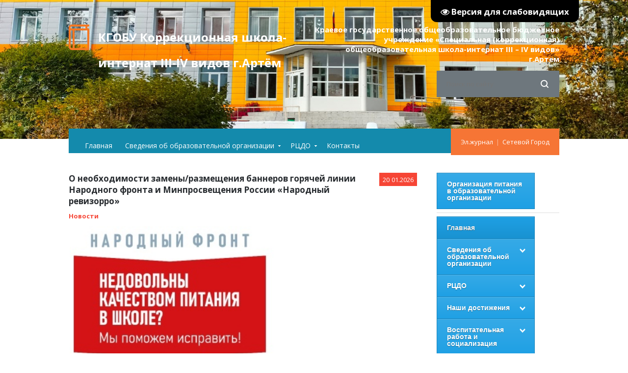

--- FILE ---
content_type: text/html; charset=UTF-8
request_url: http://skshiart.ru/news/o_neobkhodimosti_zameny_razmeshhenija_bannerov_gorjachej_linii_narodnogo_fronta_i_minprosveshhenija_rossii_narodnyj_revizorro/2023-05-25-625
body_size: 13346
content:
<!DOCTYPE html>
<html>
<head>
 <meta http-equiv="content-type" content="text/html; charset=UTF-8">
 <title>О необходимости замены/размещения баннеров горячей линии Народного фронта и Минпросвещения России «Народный ревизорро» - 25 Мая 2023 - КГОБУ Коррекционная школа-интернат III-IV видов г.Артём</title>
<meta name="viewport" content="width=device-width, initial-scale=1">
<link rel="shortcut icon" href="/favicon.ico" type="image/x-icon" />
<link href='//fonts.googleapis.com/css?family=Open+Sans:300,300italic,400,400italic,600,600italic,700,700italic,800,800italic' rel='stylesheet' type='text/css'>
<link type="text/css" rel="stylesheet" href="/_st/my.css" />
<link rel="stylesheet" href="/img/animate.css" />
 
	<link rel="stylesheet" href="/.s/src/base.min.css" />
	<link rel="stylesheet" href="/.s/src/layer7.min.css" />

	<script src="/.s/src/jquery-1.12.4.min.js"></script>
	
	<script src="/.s/src/uwnd.min.js"></script>
	<script src="//s747.ucoz.net/cgi/uutils.fcg?a=uSD&ca=2&ug=999&isp=1&r=0.805283990003996"></script>
	<link rel="stylesheet" href="/.s/src/ulightbox/ulightbox.min.css" />
	<link rel="stylesheet" href="/.s/src/social.css" />
	<script src="/.s/src/ulightbox/ulightbox.min.js"></script>
	<script src="/.s/src/visually_impaired.min.js"></script>
	<script>
/* --- UCOZ-JS-DATA --- */
window.uCoz = {"sign":{"5458":"Следующий","5255":"Помощник","7252":"Предыдущий","7251":"Запрошенный контент не может быть загружен. Пожалуйста, попробуйте позже.","3125":"Закрыть","7287":"Перейти на страницу с фотографией.","7254":"Изменить размер","7253":"Начать слайд-шоу"},"layerType":7,"uLightboxType":1,"country":"US","language":"ru","ssid":"036321544735460251515","module":"news","site":{"host":"skshiart.ucoz.net","domain":"skshiart.ru","id":"eskshiart"}};
/* --- UCOZ-JS-CODE --- */
	var uhe    = 2;
	var lng    = 'ru';
	var has    = 0;
	var imgs   = 1;
	var bg     = 1;
	var hwidth = 0;
	var bgs    = [1, 2 ];
	var fonts  = [18,20,22,24,26,28];
	var eyeSVG = '<?xml version="1.0" encoding="utf-8"?><svg width="18" height="18" viewBox="0 0 1750 1750" xmlns="http://www.w3.org/2000/svg"><path fill="#ffffff" d="M1664 960q-152-236-381-353 61 104 61 225 0 185-131.5 316.5t-316.5 131.5-316.5-131.5-131.5-316.5q0-121 61-225-229 117-381 353 133 205 333.5 326.5t434.5 121.5 434.5-121.5 333.5-326.5zm-720-384q0-20-14-34t-34-14q-125 0-214.5 89.5t-89.5 214.5q0 20 14 34t34 14 34-14 14-34q0-86 61-147t147-61q20 0 34-14t14-34zm848 384q0 34-20 69-140 230-376.5 368.5t-499.5 138.5-499.5-139-376.5-368q-20-35-20-69t20-69q140-229 376.5-368t499.5-139 499.5 139 376.5 368q20 35 20 69z"/></svg>';
	jQuery(function ($) {
		document.body.insertAdjacentHTML('afterBegin', '<a id="uhvb" class="in-body top-right" style="background-color:#000000; color:#ffffff; " href="javascript:;" onclick="uvcl();" itemprop="copy">'+eyeSVG+' <b>Версия для слабовидящих</b></a>');
		uhpv(has);
	});
	
 function uSocialLogin(t) {
			var params = {"ok":{"height":390,"width":710},"facebook":{"height":520,"width":950},"vkontakte":{"width":790,"height":400},"google":{"width":700,"height":600},"yandex":{"width":870,"height":515}};
			var ref = escape(location.protocol + '//' + ('skshiart.ru' || location.hostname) + location.pathname + ((location.hash ? ( location.search ? location.search + '&' : '?' ) + 'rnd=' + Date.now() + location.hash : ( location.search || '' ))));
			window.open('/'+t+'?ref='+ref,'conwin','width='+params[t].width+',height='+params[t].height+',status=1,resizable=1,left='+parseInt((screen.availWidth/2)-(params[t].width/2))+',top='+parseInt((screen.availHeight/2)-(params[t].height/2)-20)+'screenX='+parseInt((screen.availWidth/2)-(params[t].width/2))+',screenY='+parseInt((screen.availHeight/2)-(params[t].height/2)-20));
			return false;
		}
		function TelegramAuth(user){
			user['a'] = 9; user['m'] = 'telegram';
			_uPostForm('', {type: 'POST', url: '/index/sub', data: user});
		}
function loginPopupForm(params = {}) { new _uWnd('LF', ' ', -250, -100, { closeonesc:1, resize:1 }, { url:'/index/40' + (params.urlParams ? '?'+params.urlParams : '') }) }
/* --- UCOZ-JS-END --- */
</script>

	<style>.UhideBlock{display:none; }</style>
	<script type="text/javascript">new Image().src = "//counter.yadro.ru/hit;noadsru?r"+escape(document.referrer)+(screen&&";s"+screen.width+"*"+screen.height+"*"+(screen.colorDepth||screen.pixelDepth))+";u"+escape(document.URL)+";"+Date.now();</script>
</head>

<body>
 
<!--U1AHEADER1Z--><script src="https://api-maps.yandex.ru/2.1/?lang=ru_RU&load=Geolink"
 type="text/javascript"></script>

<script src="https://api-maps.yandex.ru/2.1/?lang=ru_RU" type="text/javascript">
 </script>
<script type="text/javascript">
 ymaps.ready(init);
 var myMap, 
 myPlacemark;

 function init(){ 
 myMap = new ymaps.Map("map", {
 center: [43.34500307, 132.14640950],
 zoom: 17
 }); 
 
 myPlacemark = new ymaps.Placemark([43.34500307, 132.14640950], {
 hintContent: 'КГОБУ СКШИ г.Артем',
 balloonContent: 'КГОБУ СКШИ г.Артем'
 });
 
 myMap.geoObjects.add(myPlacemark);
 }
 </script>

<!-- ВЕРТИКАЛЬНОЕ МЕНЮ АККОРДЕОН-->
 <script type="text/javascript">
 $(document).ready(function () {
 $('#cssmenu li.has-sub > a').on('click', function(){
 $(this).removeAttr('href');
 var element = $(this).parent('li');
 if (element.hasClass('open')) {
 element.removeClass('open');
 element.find('li').removeClass('open');
 element.find('ul').slideUp();
 }
 else {
 element.addClass('open');
 element.children('ul').slideDown();
 element.siblings('li').children('ul').slideUp();
 element.siblings('li').removeClass('open');
 element.siblings('li').find('li').removeClass('open');
 element.siblings('li').find('ul').slideUp();
 }
 });

 $('#cssmenu>ul>li.has-sub>a').append('<span class="holder"></span>');
 });
 </script>

<!-- КОНЕЦ АККОРДЕОНА -->

<header>
<div class="h_header_bg">
 <div class="h_header">
 <div class="max_width">
 
 <div class="h_top">
 <div class="h_logo"><a href="/">КГОБУ Коррекционная школа-интернат III-IV видов г.Артём</a></div>
 <div class="h_logo_desc">Краевое государственное общеобразовательное бюджетное учреждение «Специальная (коррекционная) общеобразовательная школа-интернат III – IV видов» г.Артем</div>
 
<div class="eye-block"><span id="uhvb" style="display:none;"><a href="javascript://" onclick="uvcl()"><b>Версия для слабовидящих</b></a></span></div>
 </div>

 <div class="h_search">
 <div class="h_search_in">
<form onsubmit="this.sfSbm.disabled=true" method="get" style="margin:0" action="/search/">
 <input class="s_search_icon" type="submit" />
 <input name="q" class="s_query" type="text" placeholder="Поиск по сайту" />
</form>
 </div>
 </div>
 <!--<div class="h_old_version"><a href="http://u0099061.cp.regruhosting.ru">Старая версия сайта </a></div> -->

 
 </div>
 </div>
 </div>
 </header>


 <div class="h_menu_over">
 <div class="max_width">
 <div class="h_menu_in">
<!-- 
 <div class="h_search">
 <div class="h_search_in">
<form onsubmit="this.sfSbm.disabled=true" method="get" style="margin:0" action="/search/">
 <input class="s_search_icon" type="submit" />
 <input name="q" class="s_query" type="text" placeholder="Поиск по сайту" />
</form>
 </div>
 </div>
-->
<!-- 
 <div class="h_profile">
 
 <a href="javascript:;" rel="nofollow" onclick="loginPopupForm(); return false;">Войти</a> | <a href="/register">Регистрация</a>
 
 </div>
--> 
 <div class="h_profile">
 <a href="http://u0099061.cp.regruhosting.ru/login">Эл.журнал</a>&nbsp; |&nbsp; <a href="https://sgo.prim-edu.ru">Сетевой Город</a>
 </div>

 <a href="javascript:;" class="open_menu" onclick="$('.h_menu_hidden').slideToggle(200)">МЕНЮ</a>
 
 <div class="h_menu_hidden">
 <div class="overflow_menu">
 <div class="overflow_menu_in">

 <nav>
 <div id="uNMenuDiv1" class="uMenuV"><ul class="uMenuRoot">
<li><a  href="/" ><span>Главная</span></a></li>
<li class="uWithSubmenu"><a  href="/publ/o_shkole/2" ><span>Сведения об образовательной организации</span></a><ul>
<li><a  href="/publ/o_shkole/osnovnye_svedenija/osnovnye_svedenija_ob_obrazovatelnom_uchrezhdenii/9-1-0-1" ><span>Основные сведения</span></a></li>
<li><a  href="/publ/o_shkole/about_info/struktura_i_organy_upravlenija/1-1-0-2" ><span>Структура и органы управления образовательной организацией</span></a></li>
<li><a  href="/publ/o_shkole/dokumenty/normativnye_dokumenty/10-1-0-3" ><span>Документы</span></a></li>
<li><a  href="/publ/o_shkole/obrazovanie/obrazovanie/11-1-0-5" ><span>Образование</span></a></li>
<li><a  href="/publ/o_shkole/obrazovatelnye_standarty/pedagogicheskaja_kopilka/12-1-0-6" ><span>Образовательные стандарты</span></a></li>
<li><a  href="/publ/o_shkole/rukovodstvo_pedagogicheskij_nauchno_pedagogicheskij_sostav/rukovodstvo_pedagogicheskij_nauchno_pedagogicheskij_sostav/13-1-0-7" ><span>Руководство.Педагогический (научно-педагогический) состав</span></a></li>
<li><a  href="/publ/o_shkole/mat_tekh_obesp/mat_tekh_obesp/14-1-0-9" ><span>Материально-техническое обеспечение и оснащенность образовательного процесса</span></a></li>
<li><a  href="/publ/o_shkole/stipendii_i_inye_vidy_materialnoj_podderzhki/stipendii_i_inye_vidy_materialnoj_podderzhki/15-1-0-10" ><span>Стипендии и иные виды материальной поддержк</span></a></li>
<li><a  href="/publ/o_shkole/platnye_obrazovatelnye_uslugi/platnye_i_obrazovatelnye_uslugi/16-1-0-11" ><span>Платные образовательные услуги</span></a></li>
<li><a  href="/publ/o_shkole/finansovo_khozjajstvennaja_dejatelnost/finansovo_khozjajstvennaja_dejatelnost/24-1-0-12" ><span>Финансово-хозяйственная деятельность</span></a></li>
<li><a  href="/publ/o_shkole/vakantnye_mesta_dlja_priema_perevoda/vakantnye_mesta_dlja_priema_perevoda/18-1-0-5" ><span>Вакантные места для приема (перевода)</span></a></li></ul></li>
<li class="uWithSubmenu"><a  href="/publ/rcdo/informacija/informacija/20-1-0-13" ><span>РЦДО</span></a><ul>
<li><a  href="/publ/rcdo/informacija/informacija/20-1-0-13" ><span>Информация</span></a></li>
<li><a  href="/publ/rcdo/dokumenty/dokumenty/21-1-0-52" ><span>Документы</span></a></li>
<li><a  href="/publ/rcdo/informacionnaja_bezopasnost/informacionnaja_bezopasnost/23-1-0-14" ><span>Информационная безопасность</span></a></li></ul></li>
<li><a  href="/index/kontakty/0-397" ><span>Контакты</span></a></li></ul></div>
 </nav>
 </div>
 </div>
 </div>
 
 </div> 
 </div> 
 </div><!--/U1AHEADER1Z-->

 <div class="h_container">
 <div class="max_width">

 <div class="h_content">
 <div class="h_content_in">

<div class="mtr_p_over">
 <div class="mtr_top">
 <div class="mtr_date mtr_cat5"><span class="m_d_1">20</span><span class="m_d_2">01.2026</span></div>
 <div class="mtr_title"><div class="mtr_title_in">О необходимости замены/размещения баннеров горячей линии Народного фронта и Минпросвещения России «Народный ревизорро»<div class="mtr_cat_title mtr_cat_title5"><a href="/news/novosti/1-0-5">Новости</a></div></div></div>
 <div class="mtr_message">
 <p><a href="/reports/2223/0525/Prilozhieniie_-_PLAKATY_BANNIeRY_viersiia_2.pdf"><img alt="" height="345" src="/reports/2223/0525/thumb.jpg" width="430" /></a></p>

 </div>
 </div>
 </div>

<div class="mtr_details">


<span class="e-reads"><span class="ed-title"><!--<s3177>-->Просмотров<!--</s>-->:</span> <span class="ed-value">301</span></span><span class="ed-sep"> | </span>
<!-- <span class="e-author"><span class="ed-title"><!--<s3178>-- >Добавил<!--</s>-- >:</span> <span class="ed-value"><a href="javascript:;" rel="nofollow" onclick="window.open('/index/8-1', 'up1', 'scrollbars=1,top=0,left=0,resizable=1,width=700,height=375'); return false;">morkonst</a></span></span> -->


</div>

<!-- </body> -->
 </div> 
 <div class="h_sidebar">

<!--U1CLEFTER1Z--><script typ&nbsp;</div>e="text/javascript" src="/js/menus.js"></script>
<script type="text/javascript">
// <![CDATA[
var myMenu;
window.onload = function() {
myMenu = new SDMenu("my_menu");
myMenu.init();
};
// ]]>
</script>
<!-- <p><a href="/index/organizacija_obrazovatelnogo_processa_v_uslovijakh_rasprostranenija_covid_19/0-324"><img src="/img/button_corona.jpg" style="width: 240px; height: 120px;" /></a></p> -->

<!-- ВЕРТИКАЛЬНОЕ МЕНЮ 1 -->
 <div id="cssmenu">
<ul>
<li><a href="/index/organizacija_pitanija_v_shkole_internate/0-342"><span>Организация питания в образовательной организации</span></a></li>
<!--li><a href="/index/organizacija_obrazovatelnogo_processa_v_uslovijakh_rasprostranenija_covid_19/0-324"><span>Организация образовательного процесса в условиях распространения новой коронавирусной инфекции (COVID-19)</span></a></li-->
 
</ul>
</div>
<hr>
<!-- ВЕРТИКАЛЬНОЕ МЕНЮ 2 -->
 <div id="cssmenu">
 <ul><li class="active"><a href="/"><span>Главная</span></a></li>
 <li class="has-sub"><a href="#"><span>Сведения об образовательной организации</span></a>
 <ul>
 <li><a href="/index/telefon_gorjachej_linii_po_voprosam_o_denezhnom_voznagrazhdenii_za_klassnoe_rukovodstvo/0-323">Телефон горячей линии по вопросам, связанным с ежемесячным денежным вознаграждением за классное руководство (842337) 4-37-85</a></li>
 <li><a href="/publ/o_shkole/osnovnye_svedenija/osnovnye_svedenija_ob_obrazovatelnom_uchrezhdenii/9-1-0-1ваша_ссылка">Основные сведения</a></li>
 <li><a href="/publ/o_shkole/about_info/struktura_i_organy_upravlenija/1-1-0-2">Структура и органы управления образовательной организацией</a></li>
 <li><a href="/publ/o_shадоkole/dokumenty/normativnye_dokumenty/10-1-0-3">Документы</a></li>
 <li><a href="/publ/o_shkole/obrazovanie/obrazovanie/11-1-0-5">Образование</a></li>
 <li><a href="/publ/o_shkole/obrazovatelnye_standarty/pedagogicheskaja_kopilka/12-1-0-6">Образовательные стандарты</a></li> 
 <li><a href="/publ/o_shkole/rukovodstvo_pedagogicheskij_nauchno_pedagogicheskij_sostav/rukovodstvo_pedagogicheskij_nauchno_pedagogicheskij_sostav/13-1-0-7">Руководство</a></li>
 <li><a href="/publ/o_shkole/rukovodstvo_pedagogicheskij_nauchno_pedagogicheskij_sostav/pedagogicheskij_sostav/13-1-0-59">Педагогический состав</a></li>
 <li><a href="/publ/o_shkole/mat_tekh_obesp/mat_tekh_obesp/14-1-0-9">Материально-техническое обеспечение и оснащенность образовательного процесса. Доступная среда</a></li>
 <li><a href="/publ/o_shkole/stipendii_i_inye_vidy_materialnoj_podderzhki/stipendii_i_inye_vidy_materialnoj_podderzhki/15-1-0-10">Стипендии и иные виды материальной поддержки</a></li>
 <li><a href="/publ/o_shkole/platnye_obrazovatelnye_uslugi/platnye_i_obrazovatelnye_uslugi/16-1-0-11">Платные образовательные услуги</a></li>
 <li><a href="/publ/o_shkole/finansovo_khozjajstvennaja_dejatelnost/finansovo_khozjajstvennaja_dejatelnost/24-1-0-12">Финансово-хозяйственная деятельность</a></li>
 <li><a href="/publ/o_shkole/vakantnye_mesta_dlja_priema_perevoda/vakantnye_mesta_dlja_priema_perevoda/18-1-0-51">Вакантные места для приема (перевода)</a></li>
 <!-- <li><a href="/index/informacija_licenzii/0-172">Информация, лицензии</a></li> 
 <li><a href="/index/struktura_i_rukovoditeli_vlasti/0-174">Структура и руководители власти</a></l> 
 <li><a href="/publ/o_shkole/dokumenty/normativnye_dokumenty/10-1-0-3">Нормативные документы</a></li>
 -->
<li><a href="/index/o_dostupnosti_zdanija_dlja_malomobilnykh_grupp_naselenija/0-350">О доступности здания для маломобильных групп населения</a></li>
<li><a href="/index/mezhdunarodnoe_sotrudnichestvo/0-346">Международное сотрудничество</a></li>
 </ul>
 </li>
 <li class="has-sub"><a href="#"><span>РЦДО</span></a>
 <ul>
 <li><a href="/publ/rcdo/informacija/informacija/20-1-0-13">Информация</a></li>
 <li><a href="/index/normativno_pravovaja_baza/0-283">Нормативно-правовая база</a></li>
 <li><a href="/publ/rcdo/dokumenty/dokumenty/21-1-0-52">Документы</a></li>
 <li><a href="/publ/rcdo/informacionnaja_bezopasnost/informacionnaja_bezopasnost/23-1-0-14">Информационная безопасность</a></li>
 <li><a href="/publ/rcdo/uchiteljam_rcdo/informacija/22-1-0-56">Учителям РЦДО</a></li>
 </ul>
 </li>
 
<li class="has-sub"><a href="#"><span>Наши достижения</span></a>
<ul>
 <li><a href="/publ/nashi_dostizhenija/nashi_dostizhenija/nashi_dostizhenija/26-1-0-15">• Наши достижения</a></li>
 <li><a href="/photo/gramoty/7">• Грамоты</a></li> <!--/index/gramoty/0-246-->
 <li><a href="/index/sertifikaty/0-275">• Сертификаты</a></li>
 </ul>
 </li>
 <li class="has-sub"><a href="#"><span>Воспитательная работа и социализация</span></a> 
<!-- <ul>
 <li class='has-sub'><a href='#'><span>2018</span></a>
-->
<ul>
 <li class="has-sub"><a href="#"><span>○ Нормативные документы</span></a>
 <ul>
 <li><a href="/index/zakony_i_normativnye_dokumenty/0-180">• Законы и нормативные документы</a></li>
 <li class="has-sub"><a href="#">• Локальные акты</a>
 <ul> 
 <li><a href="/index/plany_na_2017_2018_u_g/0-182">· Планы</a></li>
 <li><a href="/index/polozhenija/0-183">· Положения</a></li>
 <li><a href="/index/programmy/0-184">· Программы</a></li>
 <li><a href="/index/prikazy/0-265">· Приказы</a></li>
 <!--<li><a href="/index/2019_2020_uchebnyj_god/0-351">· 2019-2020 учебный год</a></li>
 <li><a href="/index/2020_2021_uchebnyj_god/0-352">· 2020-2021 учебный год</a></li>
 -->
 </ul>
 </li>
 </ul>
 </li>
 <li class="has-sub"><a href="#"><span>○ Наша школьная жизнь</span></a>
 <ul>
 <li class="has-sub"><a href="#"><span>• Участие в конкурсах</span></a>
<ul>
 <!-- <li><a href="/publ/nashi_dostizhenija/nashi_dostizhenija/nashi_dostizhenija/26-1-0-15">• Наши достижения</a>
 </li> -->
 <li><a href="/photo/gramoty/7"> - Грамоты</a></li> <!--/index/gramoty/0-246-->
 <li><a href="/index/sertifikaty/0-275"> - Сертификаты</a></li>
 </ul>
 </li> 
 <!-- <li class="has-sub"><a href="#"><span>• Внеклассная деятельность</span></a>
 <ul>
 <li><a href="/index/zhizn_nachalnykh_klassov/0-186">· Жизнь начальных классов</a></li>
 <li><a href="/index/zhizn_srednikh_i_starshikh_klassov/0-202">· Жизнь средних и старших классов</a></li>
 </ul>
 </li>
 -->
 <li><a href="/publ/nashi_dostizhenija/nashi_dostizhenija/nashi_dostizhenija/26-1-0-15">• Наши достижения</a></li>
 <!-- <li><a href="/photo/gramoty/7">• Грамоты</a></li> <!--/index/gramoty/0-246-- >
 <li><a href="/index/sertifikaty/0-275">• Сертификаты</a></li>
-->
 <!-- <li><a href="/index/uchastie_v_konkursakh_i_koncertakh/0-256">• Участие в конкурсах и концертах</a></li> -->
 </ul>
 </li>

 <li class="has-sub"><a href="#"><span>○ Направление воспитательной работы</span></a>
 <ul>
 <li class="has-sub"><a href="#"><span>• Гражданско-патриотическое воспитание</span></a>
 <ul>
 <li><a href="/index/dekada_invalidov/0-220">· Декада инвалидов</a></li>
 <li><a href="/index/pravovoe_vospitanie/0-221">· Правовое воспитание</a></li>
 <li><a href="/index/tradicionnye_meroprijatija/0-222">· Традиционные мероприятия</a></li>
 <li><a href="/index/80_let_primorju/0-264">· 80-лет Приморью</a></li>
 </ul>
 </li>
 <li><a href="/index/vospitanie_socialnoj_otvetstvennosti/0-213">• Воспитание социальной ответственности</a></li>
 <li><a href="/index/zoj/0-262"><span>• Экологическое воспитание и ЗОЖ</span></a>
 </li>
 <li><a href="/index/vospitanie_trudoljubija_i_proforientacii/0-217"><span>• Воспитание трудолюбия и профориентации</span></a>
 </li>
 <li class="has-sub"><a href="#"><span>• Нравственное воспитание</span></a>
 <ul>
 <li><a href="/news/blagotvoritelnaja_osennjaja_jarmarka/2017-09-28-33">· «Дорогою добра»</a></li>
 <li><a href="/index/tradicionnye_meroprijatija/0-227">· Традиционные мероприятия</a></li>
 </ul>
 </li>
 <li><a href="/index/ehsteticheskoe_vospitanie/0-240"><span>• Эстетическое воспитание</span></a>
 </li>
 
 <li class="has-sub"><a href="/index/vospitanie_knigochteja/0-205"><span>• Воспитание книгочея</span></a>
 <ul>
 <li><a href="/index/grafik_poseshhenija_biblioteki/0-207">· Расписание библиотечных часов</a></li>
 <li><a href="/index/socialnoe_sotrudnichestvo/0-208">· Социальное сотрудничество</a></li>
 <li><a href="/index/shkolnye_meroprijatija/0-212">· Школьные мероприятия</a></li>
 <li><a href="#">· Помогаем найти книгу для чтения</a></li>
 </ul>
 </li>
 </ul>
 </li>
 <li><a href="/index/ehkoljata_molodye_zashhitniki_prirody/0-354"><span>○ Эколята – молодые защитники природы</span></a>
 </li>
 </ul>
 </li> <!--Воспитательная работа и социализация-->

 <li class="has-sub"><a href="#"><span>Внеурочная деятельность</span></a>
 <ul>
 <li><a href="/index/programma_vneurochnoj_dejatelnosti/0-327">Программа внеурочной деятельности</a></li>
 <li><a href="/index/raspisanie_vneurochnoj_dejatelnosti_2020_2021/0-328">Расписание внеурочной деятельности 2020-2021</a></li>
 <li><a href="/index/diagnosticheskij_instrumentarij/0-331"> Диагностический инструментарий для получения данных и реализации коррекционной работы</a></li>
 </ul>
 </li>
 
 <li><a href="http://skshiart.ru/index/sotrudnichestvo/0-276">Сотрудничество</a></li>
 <li><a href="/index/protivodejstvie_korrupcii/0-175">Противодействие коррупции</a></li>
 <li><a href="/index/antiterroristicheskaja_dejatelnost/0-272">Антитеррористическая деятельность</a></li>
 <li class="has-sub"><a href="/index/bezopasnost_i_zashhita_naselenija_ot_chs/0-195"> Безопасность и защита населения от ЧС</a>
<ul>
 <li><a href="/index/normativnye_dokumenty/0-196">○ Нормативные документы</a></li>
 <li><a href="/index/profilakticheskaja_rabota/0-197">○ Профилактическая работа</a></li>
</ul>
</li>

<li class="has-sub"><a href="#"><span>Сведения об организации отдыха детей и их оздоровления</span></a> 
<ul>
 <li class="has-sub"><a href="#"><span>○ Об организации отдыха детей и их оздоровления</span></a>
 <ul>
 <li><a href="/index/osnovnye_svedenija/0-393"> Основные сведения</a></li>
 <li><a href="/index/dokumenty/0-394"> Документы</a></li>
 <li><a href="/index/rukovodstvo/0-395"> Руководство</a></li>
 <li><a href="/index/pedagogicheskij_i_vozhatskij_sostav/0-396"> Педагогический и вожатский состав</a></li>
 <li><a href="/index/kontakty/0-397"> Контакты</a></li>
 </ul>
 </li>
<li><a href="/index/dejatelnost/0-398"> Деятельность</a></li>
<li><a href="/index/materialno_tekhnicheskoe_obespechenie_i_osnashhennost_organizacii_otdykha_detej_i_ikh_ozdorovlenija/0-399"> Материально-техническое обеспечение и оснащенность организации отдыха детей и их оздоровления</a></li>
<li><a href="/index/uslugi_v_tom_chisle_platnye_predostavljaemye_organizaciej_otdykha_detej_i_ikh_ozdorovlenija/0-401 "> Услуги, в том числе платные, предоставляемые организацией отдыха детей и их оздоровления</a></li>
<li><a href="/index/dostupnaja_sreda_v_shkole/0-349"> Доступная среда</a></li>
 </ul>
</li>

<li><a href="/index/modernizacija_shkolnykh_sistem_obrazovanija/0-387">Модернизация школьных систем образования</a>
</li>
 
<li><a href="/index/vserossijskaja_olimpiada_shkolnikov/0-405">Всероссийская олимпиада школьников</a>
</li>
 
 <li class="has-sub"><a href="#"><span>Ученикам</span></a>
 <ul>
 <li><a href="/publ/uchenikam/informacija/informacija/27-1-0-16">Информация</a></li>
 <li><a href="/publ/uchenikam/raspisanie_urokov/raspisanie_urokov/28-1-0-17">Расписание уроков</a></li>
 <li><a href="/index/raspisanie_zvonkov/0-269">Расписание звонков</a></li>
 <li><a href="/publ/uchenikam/raspisanie_kruzhkov/raspisanie_kruzhkov/30-1-0-19">Расписание кружков</a></li>
 <li><a href="/publ/uchenikam/instrukcii/instrukcii/31-1-0-20">Инструкции</a></li>
 <li><a href="/publ/uchenikam/rezhim_dnja/rezhim_dnja/32-1-0-21">Режим дня</a></li>
 <li><a href="/publ/uchenikam/plany/plany/33-1-0-22">Планы</a></li>
<li><a href="/index/slushaem_muzyku/0-378">Слушаем музыку</a></li>

 </ul>
 </li>
 <li class="has-sub"><a href="#"><span>Учителям</span></a>
 <ul>
 <li><a href="/publ/uchiteljam_i_vospitateljam/informacija/informacija/34-1-0-23">Информация</a></li>
 <li><a href="/publ/uchiteljam_i_vospitateljam/pedagogicheskaja_kopilka/pedagogicheskaja_kopilka/35-1-0-55">Педагогическая копилка</a></li>
 <li><a href="/publ/uchiteljam_i_vospitateljam/analitika/analitika/36-1-0-24">Аналитика</a></li>
 <li><a href="/publ/uchiteljam_i_vospitateljam/uchebnyj_plan/uchebnyj_plan/37-1-0-25">Учебные планы</a></li>
 <li><a href="/publ/uchiteljam_i_vospitateljam/prikazy/prikazy/38-1-0-26">Приказы</a></li>
 </ul>
 </li>
 
 <li class="has-sub"><a href="#"><span>Родителям</span></a>
 <ul>
 <li><a href="/publ/roditeljam/informacija/informacija/39-1-0-27">Информация</a></li>
 <li><a href="/publ/roditeljam/rekomendacii/rekomendacii/40-1-0-28">Рекомендации</a></li>
 <li><a href="/publ/roditeljam/priemnym_roditeljam/priemnym_roditeljam/41-1-0-29">Приемным родителям</a></li>
 <li><a href="/publ/uchenikam/rezhim_dnja/rezhim_dnja/32-1-0-21">Режим дня</a></li>
 <li><a href="/publ/roditeljam/podderjka_semey/vizitka/51-1-0-44">Проект "Поддержка семей,имеющих детей"</a></li>
 <li><a href="/publ/roditeljam/chavo/chasto_zadavaemye_voprosy/55-1-0-57">Часто задаваемые вопросы"</a></li>
 </ul>
 </li>
 
 <li class="has-sub"><a href="#"><span>ГИА</span></a>
 <ul>
 <li><a href="/index/novosti/0-383">Новости</a></li>
 <li><a href="/index/gia_9/0-379">ГИА 9</a></li>
 <li><a href="/index/gia_11/0-380">ГИА 11</a></li>
 <li><a href="/index/itogovoe_sobesedovanie_po_russkomu_jazyku/0-381">Итоговое собеседование по русскому языку</a></li>
 <li><a href="/index/itogovoe_sochinenie_izlozhenie/0-382">Итоговое сочинение (изложение)</a></li>
 <li><a href="/publ/ehkzameny/obshhie_svedenija/obshhie_svedenija/43-1-0-30">Общие сведения</a></li>
 <li><a href="/publ/ehkzameny/informacija/informacija/44-1-0-31">Информация</a></li>
 <li><a href="/publ/ehkzameny/telefony_i_resursy/telefony_i_resursy/45-1-0-32">Телефоны и ресурсы</a></li>
 
 </ul>
 </li>

<li><a href="/index/shkolnyj_sportivnyj_klub/0-372">Школьный спортивный клуб</a>
 </li>

 <li><a href="/index/sluzhba_shkolnoj_mediacii/0-375">Служба школьной медиации</a>
 </li>
 
 <li><a href="/index/proforientacija/0-389">Профориентация</a>
 </li>
 
 <li><a href="/index/vakansii_v_shkole/0-359">Вакансии в школе</a>
 </li>

 <li><a href="/index/poleznye_ssylki/0-386">Полезные ссылки</a>
 </li>
 
 <li><a href="/publ/roditeljam/chavo/chasto_zadavaemye_voprosy/55-1-0-57">Часто задаваемые вопросы</a>
 </li>
 
 <li class="has-sub"><a href="#"><span>Контакты</span></a>
 <ul>
 <li><a href="/publ/kontakty/kontakty/kontakty/47-1-0-33">Контактная информация</a></li>
 <li><a href="/index/0-3">Напишите нам</a></li>
 </ul>
 </li>

 </ul>
 </div>


<!-- ------------------------>

<!-- <block3> -->

<!-- </block3> -->

<!-- <block4> -->

<div class="h_sidebar_block">
<div class="h_s_title"><span><!-- <bt> --><!--<s5351>-->Важно знать<!--</s>--><!-- </bt> --></span></div>
<div class="h_sidebar_content">
 <p><a href="https://telefon-doveria.ru"><img alt="" src="/images/tel_dover.jpg" style="width: 400px; height: 193px;" /></a></p>
 <p><a href="/news/urok_muzhestva/2022-04-07-449"><img alt="" src="/images/VajnoZnat.jpg" style="width: 400px; height: 193px;" /></a></p>
 </div>
</div>

<!-- </block4> -->

<!-- <block4> -->

<div class="h_sidebar_block">
<div class="h_s_title"><span><!-- <bt> --><!--<s5351>-->Категории раздела<!--</s>--><!-- </bt> --></span></div>
<div class="h_sidebar_content"><!-- <bc> --><table border="0" cellspacing="1" cellpadding="0" width="100%" class="catsTable"><tr>
					<td style="width:100%" class="catsTd" valign="top" id="cid1">
						<a href="/news/reports/1-0-1" class="catName">Фоторепортажи</a>  <span class="catNumData" style="unicode-bidi:embed;">[185]</span> 
					</td></tr><tr>
					<td style="width:100%" class="catsTd" valign="top" id="cid2">
						<a href="/news/prezentacii/1-0-2" class="catName">Презентации</a>  <span class="catNumData" style="unicode-bidi:embed;">[39]</span> 
					</td></tr><tr>
					<td style="width:100%" class="catsTd" valign="top" id="cid3">
						<a href="/news/pedagogicheskaja_kopilka/1-0-3" class="catName">Педагогическая копилка</a>  <span class="catNumData" style="unicode-bidi:embed;">[10]</span> 
					</td></tr><tr>
					<td style="width:100%" class="catsTd" valign="top" id="cid4">
						<a href="/news/objavlenija/1-0-4" class="catName">Объявления</a>  <span class="catNumData" style="unicode-bidi:embed;">[90]</span> 
					</td></tr><tr>
					<td style="width:100%" class="catsTd" valign="top" id="cid5">
						<a href="/news/novosti/1-0-5" class="catNameActive">Новости</a>  <span class="catNumData" style="unicode-bidi:embed;">[494]</span> 
<div class="catDescr">Новости школы и сайта</div>
					</td></tr><tr>
					<td style="width:100%" class="catsTd" valign="top" id="cid6">
						<a href="/news/video/1-0-6" class="catName">Видео</a>  <span class="catNumData" style="unicode-bidi:embed;">[21]</span> 
					</td></tr><tr>
					<td style="width:100%" class="catsTd" valign="top" id="cid7">
						<a href="/news/razgovory_o_vazhnom/1-0-7" class="catName">Разговоры о важном</a>  <span class="catNumData" style="unicode-bidi:embed;">[75]</span> 
<div class="catDescr">Разговоры о важном</div>
					</td></tr></table><!-- </bc> --></div>
</div>

<!-- </block4> -->

<!-- <block5> 

<div class="h_sidebar_block">
<div class="h_s_title"><span><!-- <bt> --><!--<s3163>-- >Поиск<!--</s>--><!-- </bt> -- ></span></div>
<div class="h_sidebar_content"><div align="center"><!-- <bc> -- >
		<div class="searchForm">
			<form onsubmit="this.sfSbm.disabled=true" method="get" style="margin:0" action="/search/">
				<div align="center" class="schQuery">
					<input type="text" name="q" maxlength="30" size="20" class="queryField" />
				</div>
				<div align="center" class="schBtn">
					<input type="submit" class="searchSbmFl" name="sfSbm" value="Найти" />
				</div>
				<input type="hidden" name="t" value="0">
			</form>
		</div><!-- </bc> -- ></div></div>
</div>

<!-- </block5> -->

<!-- <block6> -->

<div class="h_sidebar_block">
<div class="h_s_title"><span><!-- <bt> --><!--<s5158>-->Вход на сайт<!--</s>--><!-- </bt> --></span></div>
<div class="h_sidebar_content"><!-- <bc> --><div id="uidLogForm" class="auth-block" align="center">
				<div id="uidLogButton" class="auth-block-social">
					<div class="login-button-container"><button class="loginButton" onclick="window.open('https://login.uid.me/?site=eskshiart&amp;ref='+escape(location.protocol + '//' + ('skshiart.ru' || location.hostname) + location.pathname + ((location.hash ? (location.search ? location.search + '&' : '?') + 'rnd=' + Date.now() + location.hash : (location.search || '' )))),'uidLoginWnd','width=580,height=450,resizable=yes,titlebar=yes')">Войти через uID</button></div>
					<div class="auth-social-list"><a href="javascript:;" onclick="return uSocialLogin('vkontakte');" data-social="vkontakte" class="login-with vkontakte" title="Войти через ВКонтакте" rel="nofollow"><i></i></a><a href="javascript:;" onclick="return uSocialLogin('facebook');" data-social="facebook" class="login-with facebook" title="Войти через Facebook" rel="nofollow"><i></i></a><a href="javascript:;" onclick="return uSocialLogin('yandex');" data-social="yandex" class="login-with yandex" title="Войти через Яндекс" rel="nofollow"><i></i></a><a href="javascript:;" onclick="return uSocialLogin('google');" data-social="google" class="login-with google" title="Войти через Google" rel="nofollow"><i></i></a><a href="javascript:;" onclick="return uSocialLogin('ok');" data-social="ok" class="login-with ok" title="Войти через Одноклассники" rel="nofollow"><i></i></a></div>
					<div class="auth-block-switcher">
						<a href="javascript:;" class="noun" onclick="document.getElementById('uidLogButton').style.display='none';document.getElementById('baseLogForm').style.display='';" title="Используйте, если окно авторизации через uID не открывается">Старая форма входа</a>
					</div>
				</div>
				<div id="baseLogForm" class="auth-block-base" style="display:none">
		<script>
		sendFrm549246 = function( form, data = {} ) {
			var o   = $('#frmLg549246')[0];
			var pos = _uGetOffset(o);
			var o2  = $('#blk549246')[0];
			document.body.insertBefore(o2, document.body.firstChild);
			$(o2).css({top:(pos['top'])+'px',left:(pos['left'])+'px',width:o.offsetWidth+'px',height:o.offsetHeight+'px',display:''}).html('<div align="left" style="padding:5px;"><div class="myWinLoad"></div></div>');
			_uPostForm(form, { type:'POST', url:'/index/sub/', data, error:function() {
				$('#blk549246').html('<div align="" style="padding:10px;"><div class="myWinLoadSF" title="Невозможно выполнить запрос, попробуйте позже"></div></div>');
				_uWnd.alert('<div class="myWinError">Невозможно выполнить запрос, попробуйте позже</div>', '', {w:250, h:90, tm:3000, pad:'15px'} );
				setTimeout("$('#blk549246').css('display', 'none');", '1500');
			}});
			return false
		}
		
		</script>

		<div id="blk549246" style="border:1px solid #CCCCCC;position:absolute;z-index:82;background:url('/.s/img/fr/g.gif');display:none;"></div>

		<form id="frmLg549246" class="login-form local-auth" action="/index/sub/" method="post" onsubmit="return sendFrm549246(this)" data-submitter="sendFrm549246">
			
			
			<table border="0" cellspacing="1" cellpadding="0" width="100%">
			
			<tr><td class="login-form-label" width="20%" nowrap="nowrap">E-mail:</td>
				<td class="login-form-val" ><input class="loginField" type="text" name="user" value="" size="20" autocomplete="username" style="width:100%;" maxlength="50"/></td></tr>
			<tr><td class="login-form-label">Пароль:</td>
				<td class="login-form-val"><input class="loginField" type="password" name="password" size="20" autocomplete="password" style="width:100%" maxlength="32"/></td></tr>
				
			</table>
			<table border="0" cellspacing="1" cellpadding="0" width="100%">
			<tr><td nowrap>
					<input id="rementry" type="checkbox" name="rem" value="1" checked="checked"/><label for="rementry">запомнить</label>
					</td>
				<td style="text-align:end" valign="top"><input class="loginButton" name="sbm" type="submit" value="Вход"/></td></tr>
			<tr><td class="login-form-links" colspan="2"><div style="text-align:center;"><a href="javascript:;" rel="nofollow" onclick="new _uWnd('Prm','Напоминание пароля',300,130,{ closeonesc:1 },{url:'/index/5'});return false;">Забыл пароль</a> | <a href="/register">Регистрация</a></div></td></tr>
			</table>
			
			<input type="hidden" name="a"    value="2" />
			<input type="hidden" name="ajax" value="1" />
			<input type="hidden" name="rnd"  value="246" />
			
			<div class="social-label">или</div><div class="auth-social-list"><a href="javascript:;" onclick="return uSocialLogin('vkontakte');" data-social="vkontakte" class="login-with vkontakte" title="Войти через ВКонтакте" rel="nofollow"><i></i></a><a href="javascript:;" onclick="return uSocialLogin('facebook');" data-social="facebook" class="login-with facebook" title="Войти через Facebook" rel="nofollow"><i></i></a><a href="javascript:;" onclick="return uSocialLogin('yandex');" data-social="yandex" class="login-with yandex" title="Войти через Яндекс" rel="nofollow"><i></i></a><a href="javascript:;" onclick="return uSocialLogin('google');" data-social="google" class="login-with google" title="Войти через Google" rel="nofollow"><i></i></a><a href="javascript:;" onclick="return uSocialLogin('ok');" data-social="ok" class="login-with ok" title="Войти через Одноклассники" rel="nofollow"><i></i></a></div>
		</form></div></div><!-- </bc> --></div>
</div>


<div class="h_s_title"><span><!-- <bt> --><!--<s5158>-->Проверить почту<!--</s>--><!-- </bt> --></span></div>
<form method="post" action="https://auth.mail.ru/cgi-bin/auth?lang=ru_RU">
<input autocomplete="on" name="Login" type="text" value="" placeholder="Имя ящика">
<br>
<input autocomplete="off" type="password" name="Password" value="" placeholder="Пароль">
<br>
<input type="submit" value="Войти">
<input type="hidden" name="Domain" value="skshiart.ru">
</form>
<br>

<!-- </block6> -->

<!-- <block7> -->

<!-- </block7> -->

<!-- <block8> -->

<div class="h_sidebar_block">
<div class="h_s_title"><span><!-- <bt> --><!--<s5171>-->Календарь<!--</s>--><!-- </bt> --></span></div>
<div class="h_sidebar_content"><div align="center"><!-- <bc> -->
		<table border="0" cellspacing="1" cellpadding="2" class="calTable">
			<tr><td align="center" class="calMonth" colspan="7"><a title="Апрель 2023" class="calMonthLink cal-month-link-prev" rel="nofollow" href="/news/2023-04">&laquo;</a>&nbsp; <a class="calMonthLink cal-month-current" rel="nofollow" href="/news/2023-05">Май 2023</a> &nbsp;<a title="Июнь 2023" class="calMonthLink cal-month-link-next" rel="nofollow" href="/news/2023-06">&raquo;</a></td></tr>
		<tr>
			<td align="center" class="calWday">Пн</td>
			<td align="center" class="calWday">Вт</td>
			<td align="center" class="calWday">Ср</td>
			<td align="center" class="calWday">Чт</td>
			<td align="center" class="calWday">Пт</td>
			<td align="center" class="calWdaySe">Сб</td>
			<td align="center" class="calWdaySu">Вс</td>
		</tr><tr><td align="center" class="calMdayIs"><a class="calMdayLink" href="/news/2023-05-01" title="1 Сообщений">1</a></td><td align="center" class="calMdayIs"><a class="calMdayLink" href="/news/2023-05-02" title="1 Сообщений">2</a></td><td align="center" class="calMdayIs"><a class="calMdayLink" href="/news/2023-05-03" title="1 Сообщений">3</a></td><td align="center" class="calMdayIs"><a class="calMdayLink" href="/news/2023-05-04" title="1 Сообщений">4</a></td><td align="center" class="calMdayIs"><a class="calMdayLink" href="/news/2023-05-05" title="1 Сообщений">5</a></td><td align="center" class="calMdayIs"><a class="calMdayLink" href="/news/2023-05-06" title="1 Сообщений">6</a></td><td align="center" class="calMday">7</td></tr><tr><td align="center" class="calMdayIs"><a class="calMdayLink" href="/news/2023-05-08" title="2 Сообщений">8</a></td><td align="center" class="calMdayIs"><a class="calMdayLink" href="/news/2023-05-09" title="2 Сообщений">9</a></td><td align="center" class="calMdayIs"><a class="calMdayLink" href="/news/2023-05-10" title="1 Сообщений">10</a></td><td align="center" class="calMdayIs"><a class="calMdayLink" href="/news/2023-05-11" title="2 Сообщений">11</a></td><td align="center" class="calMdayIs"><a class="calMdayLink" href="/news/2023-05-12" title="1 Сообщений">12</a></td><td align="center" class="calMday">13</td><td align="center" class="calMday">14</td></tr><tr><td align="center" class="calMdayIs"><a class="calMdayLink" href="/news/2023-05-15" title="1 Сообщений">15</a></td><td align="center" class="calMday">16</td><td align="center" class="calMday">17</td><td align="center" class="calMday">18</td><td align="center" class="calMday">19</td><td align="center" class="calMday">20</td><td align="center" class="calMday">21</td></tr><tr><td align="center" class="calMday">22</td><td align="center" class="calMday">23</td><td align="center" class="calMday">24</td><td align="center" class="calMdayIsA"><a class="calMdayLink" href="/news/2023-05-25" title="1 Сообщений">25</a></td><td align="center" class="calMday">26</td><td align="center" class="calMdayIs"><a class="calMdayLink" href="/news/2023-05-27" title="1 Сообщений">27</a></td><td align="center" class="calMday">28</td></tr><tr><td align="center" class="calMdayIs"><a class="calMdayLink" href="/news/2023-05-29" title="1 Сообщений">29</a></td><td align="center" class="calMday">30</td><td align="center" class="calMday">31</td></tr></table><!-- </bc> --></div></div>
</div>

<!-- </block8> -->

<!-- <block9> -->

<div class="h_sidebar_block">
<div class="h_s_title"><span><!-- <bt> --><!--<s5347>-->Архив записей<!--</s>--><!-- </bt> --></span></div>
<div class="h_sidebar_content"><!-- <bc> --><ul class="archUl"><li class="archLi"><a class="archLink" href="/news/2017-04">2017 Апрель</a></li><li class="archLi"><a class="archLink" href="/news/2017-05">2017 Май</a></li><li class="archLi"><a class="archLink" href="/news/2017-07">2017 Июль</a></li><li class="archLi"><a class="archLink" href="/news/2017-08">2017 Август</a></li><li class="archLi"><a class="archLink" href="/news/2017-09">2017 Сентябрь</a></li><li class="archLi"><a class="archLink" href="/news/2017-10">2017 Октябрь</a></li><li class="archLi"><a class="archLink" href="/news/2017-11">2017 Ноябрь</a></li><li class="archLi"><a class="archLink" href="/news/2017-12">2017 Декабрь</a></li><li class="archLi"><a class="archLink" href="/news/2018-01">2018 Январь</a></li><li class="archLi"><a class="archLink" href="/news/2018-02">2018 Февраль</a></li><li class="archLi"><a class="archLink" href="/news/2018-03">2018 Март</a></li><li class="archLi"><a class="archLink" href="/news/2018-04">2018 Апрель</a></li><li class="archLi"><a class="archLink" href="/news/2018-05">2018 Май</a></li><li class="archLi"><a class="archLink" href="/news/2018-06">2018 Июнь</a></li><li class="archLi"><a class="archLink" href="/news/2018-09">2018 Сентябрь</a></li><li class="archLi"><a class="archLink" href="/news/2018-10">2018 Октябрь</a></li><li class="archLi"><a class="archLink" href="/news/2018-11">2018 Ноябрь</a></li><li class="archLi"><a class="archLink" href="/news/2018-12">2018 Декабрь</a></li><li class="archLi"><a class="archLink" href="/news/2019-01">2019 Январь</a></li><li class="archLi"><a class="archLink" href="/news/2019-02">2019 Февраль</a></li><li class="archLi"><a class="archLink" href="/news/2019-03">2019 Март</a></li><li class="archLi"><a class="archLink" href="/news/2019-04">2019 Апрель</a></li><li class="archLi"><a class="archLink" href="/news/2019-05">2019 Май</a></li><li class="archLi"><a class="archLink" href="/news/2019-06">2019 Июнь</a></li><li class="archLi"><a class="archLink" href="/news/2019-07">2019 Июль</a></li><li class="archLi"><a class="archLink" href="/news/2019-08">2019 Август</a></li><li class="archLi"><a class="archLink" href="/news/2019-09">2019 Сентябрь</a></li><li class="archLi"><a class="archLink" href="/news/2019-10">2019 Октябрь</a></li><li class="archLi"><a class="archLink" href="/news/2019-11">2019 Ноябрь</a></li><li class="archLi"><a class="archLink" href="/news/2019-12">2019 Декабрь</a></li><li class="archLi"><a class="archLink" href="/news/2020-01">2020 Январь</a></li><li class="archLi"><a class="archLink" href="/news/2020-02">2020 Февраль</a></li><li class="archLi"><a class="archLink" href="/news/2020-03">2020 Март</a></li><li class="archLi"><a class="archLink" href="/news/2020-04">2020 Апрель</a></li><li class="archLi"><a class="archLink" href="/news/2020-05">2020 Май</a></li><li class="archLi"><a class="archLink" href="/news/2020-06">2020 Июнь</a></li><li class="archLi"><a class="archLink" href="/news/2020-08">2020 Август</a></li><li class="archLi"><a class="archLink" href="/news/2020-09">2020 Сентябрь</a></li><li class="archLi"><a class="archLink" href="/news/2020-10">2020 Октябрь</a></li><li class="archLi"><a class="archLink" href="/news/2020-11">2020 Ноябрь</a></li><li class="archLi"><a class="archLink" href="/news/2020-12">2020 Декабрь</a></li><li class="archLi"><a class="archLink" href="/news/2021-01">2021 Январь</a></li><li class="archLi"><a class="archLink" href="/news/2021-02">2021 Февраль</a></li><li class="archLi"><a class="archLink" href="/news/2021-03">2021 Март</a></li><li class="archLi"><a class="archLink" href="/news/2021-04">2021 Апрель</a></li><li class="archLi"><a class="archLink" href="/news/2021-05">2021 Май</a></li><li class="archLi"><a class="archLink" href="/news/2021-06">2021 Июнь</a></li><li class="archLi"><a class="archLink" href="/news/2021-08">2021 Август</a></li><li class="archLi"><a class="archLink" href="/news/2021-09">2021 Сентябрь</a></li><li class="archLi"><a class="archLink" href="/news/2021-10">2021 Октябрь</a></li><li class="archLi"><a class="archLink" href="/news/2021-11">2021 Ноябрь</a></li><li class="archLi"><a class="archLink" href="/news/2021-12">2021 Декабрь</a></li><li class="archLi"><a class="archLink" href="/news/2022-01">2022 Январь</a></li><li class="archLi"><a class="archLink" href="/news/2022-02">2022 Февраль</a></li><li class="archLi"><a class="archLink" href="/news/2022-03">2022 Март</a></li><li class="archLi"><a class="archLink" href="/news/2022-04">2022 Апрель</a></li><li class="archLi"><a class="archLink" href="/news/2022-05">2022 Май</a></li><li class="archLi"><a class="archLink" href="/news/2022-06">2022 Июнь</a></li><li class="archLi"><a class="archLink" href="/news/2022-08">2022 Август</a></li><li class="archLi"><a class="archLink" href="/news/2022-09">2022 Сентябрь</a></li><li class="archLi"><a class="archLink" href="/news/2022-10">2022 Октябрь</a></li><li class="archLi"><a class="archLink" href="/news/2022-11">2022 Ноябрь</a></li><li class="archLi"><a class="archLink" href="/news/2022-12">2022 Декабрь</a></li><li class="archLi"><a class="archLink" href="/news/2023-01">2023 Январь</a></li><li class="archLi"><a class="archLink" href="/news/2023-02">2023 Февраль</a></li><li class="archLi"><a class="archLink" href="/news/2023-03">2023 Март</a></li><li class="archLi"><a class="archLink" href="/news/2023-04">2023 Апрель</a></li><li class="archLi"><a class="archLink" href="/news/2023-05">2023 Май</a></li><li class="archLi"><a class="archLink" href="/news/2023-07">2023 Июль</a></li><li class="archLi"><a class="archLink" href="/news/2023-09">2023 Сентябрь</a></li><li class="archLi"><a class="archLink" href="/news/2023-10">2023 Октябрь</a></li><li class="archLi"><a class="archLink" href="/news/2023-11">2023 Ноябрь</a></li><li class="archLi"><a class="archLink" href="/news/2023-12">2023 Декабрь</a></li><li class="archLi"><a class="archLink" href="/news/2024-01">2024 Январь</a></li><li class="archLi"><a class="archLink" href="/news/2024-02">2024 Февраль</a></li><li class="archLi"><a class="archLink" href="/news/2024-03">2024 Март</a></li><li class="archLi"><a class="archLink" href="/news/2024-04">2024 Апрель</a></li><li class="archLi"><a class="archLink" href="/news/2024-05">2024 Май</a></li><li class="archLi"><a class="archLink" href="/news/2024-06">2024 Июнь</a></li><li class="archLi"><a class="archLink" href="/news/2024-07">2024 Июль</a></li><li class="archLi"><a class="archLink" href="/news/2024-09">2024 Сентябрь</a></li><li class="archLi"><a class="archLink" href="/news/2024-10">2024 Октябрь</a></li><li class="archLi"><a class="archLink" href="/news/2024-11">2024 Ноябрь</a></li><li class="archLi"><a class="archLink" href="/news/2024-12">2024 Декабрь</a></li><li class="archLi"><a class="archLink" href="/news/2025-01">2025 Январь</a></li><li class="archLi"><a class="archLink" href="/news/2025-02">2025 Февраль</a></li><li class="archLi"><a class="archLink" href="/news/2025-03">2025 Март</a></li><li class="archLi"><a class="archLink" href="/news/2025-04">2025 Апрель</a></li><li class="archLi"><a class="archLink" href="/news/2025-05">2025 Май</a></li><li class="archLi"><a class="archLink" href="/news/2025-06">2025 Июнь</a></li><li class="archLi"><a class="archLink" href="/news/2025-07">2025 Июль</a></li><li class="archLi"><a class="archLink" href="/news/2025-08">2025 Август</a></li><li class="archLi"><a class="archLink" href="/news/2025-09">2025 Сентябрь</a></li><li class="archLi"><a class="archLink" href="/news/2025-10">2025 Октябрь</a></li><li class="archLi"><a class="archLink" href="/news/2025-11">2025 Ноябрь</a></li><li class="archLi"><a class="archLink" href="/news/2025-12">2025 Декабрь</a></li><li class="archLi"><a class="archLink" href="/news/2026-01">2026 Январь</a></li></ul><!-- </bc> --></div>
</div>

<!-- </block9> -->

<div class="h_sidebar_block">
<div class="h_s_title"><span><!-- <bt> --><!--<s5347>-->Наши партнеры<!--</s>--><!-- </bt> --></span></div>
<script src="https://urgaps.ru/widget.php?V=1"></script>
</div>

 <!-- <block10> -->

<!-- </block10> -->

<!-- <block11> -->

<!-- </block11> -->

<!-- <block13> -->

<div class="h_sidebar_block">
<div class="h_s_title"><span><!-- <bt> --><!--<s5195>-->Статистика<!--</s>--><!-- </bt> --></span></div>
<div class="h_sidebar_content"><div align="center"><!-- <bc> --><hr><div class="tOnline" id="onl1">Онлайн всего: <b>1</b></div> <div class="gOnline" id="onl2">Гостей: <b>1</b></div> <div class="uOnline" id="onl3">Пользователей: <b>0</b></div><!-- </bc> --></div></div>
</div>

<!-- </block13> --> </span></div></div><!--/U1CLEFTER1Z-->

 </div> 
 </div>
 </div> 
 </div>
 
 <!--U1BFOOTER1Z--><footer>
 <div class="h_footer">
 <div class="max_width">
 
 <div class="h_bottom wow fadeIn">
 <div class="h_contacts">
 <div class="h_f_title"><span>Контакты</span></div>

 <div class="h_c_over">
<!--
 <div class="h_c_map">
 <img src="/img/map.png" alt="" />
 </div>
-->
<div class="h_c_info">

 <div><span>Адрес:</span>
<span class="ymaps-geolink">
 г. Артем, ул.Фрунзе, 4
</span>
</div>
 <div><span>Телефон:</span> 8(42337) 3-09-20</div>
 <div><span>E-Mail:</span> <a href="#"></a></div>
 <div><span>Skype:</span> </div>
 
 </div>
 </div>
 
 
 </div>
 <div class="h_stats">
 <div class="h_f_title"><span>Статистика</span></div>
 
 <div class="h_stats_desc"> <a href="#"></a></div>
 
 </div>
 </div>
 
 <div class="h_c_copyright">&copy; Copyright 2026 | КГОБУ "КШИ" г.Артем | <!-- "' --><span class="pbppZnkG"><a href="https://www.ucoz.ru/" title="Сайт создан при помощи uCoz" target="_blank" rel="nofollow">uCoz</a></span></div>
 
 </div>
 </div>
 </footer>

<script src="/img/jquery.smoothscroll.js"></script>
<script src="/img/template.js"></script>
<script src="/img/wow.min.js"></script>
<script>
 new WOW().init();
</script><!--/U1BFOOTER1Z-->
 
</body>
</html>
<!-- 0.07801 (s747) -->

--- FILE ---
content_type: text/css
request_url: http://skshiart.ru/_st/my.css
body_size: 5496
content:
html, body {margin:0px;padding:0px}

body {
 font-family: 'Open Sans', sans-serif;
 font-weight:400;
 overflow-x: hidden;
 color:#282C30;
 font-size:14px;
}

a {color:#19a7e0;text-decoration:none}
a:hover {color:#19a7e0;text-decoration:underline}
hr {height:1px;border:0px;background:#dedede}
* img {border:0px;max-width:100%}

/*.mtr_message img {width:100% !important} */

*:focus {outline:none}

.h_i_photo *, .h_menu_in *, .mtr_photo *, .catPages1 * {
 transition: all linear .1s;
 -moz-transition: all linear .1s;
 -webkit-transition: all linear .1s;
 -o-transition: all linear .1s;
}


/* START
================================================ */

.max_width {width:1000px;margin:0px auto}
.h_header_bg {background:url('/img/shapka2.jpg') center -150px no-repeat;background-size:cover;position:static}
.h_header {height:290px;/*background:rgba(0,0,0,0.1)*/}
.h_top {display:table;width:100%;}
.h_logo {color:#FFF;font-size:24px;font-weight:bold;display:table-cell;vertical-align:top;width:50%;padding-top:50px;}
.h_logo a {display:inline-block;height:52px;line-height:52px;padding-left:60px;background:url('/img/logo.png') 0px 0px no-repeat;color:#FFF;font-size:24px;text-decoration:none}
.h_logo a:hover {color:#FFF;tetx-decoration:none}
.h_logo_desc {color:#FFF;font-size:15px;display:table-cell;vertical-align:top;width:50%;padding-top:50px;text-align:right;font-weight:bold}
.h_logo_desc a, .h_logo_desc a:hover {color:#FFF}
.open_menu {display:none}
.h_menu_over {width:100%;margin-top:-28px;z-index:4}
.h_menu_in {background:#148AAC} /*#3d4a52!!!*/
.h_menu_in ul, .h_menu_in li {margin:2px;padding:2px;list-style-type:none}
.h_menu_in ul {padding-left:20px;display:inline-block}
.h_menu_in li {display:inline-block;color:#FFF;height:34px} /*!!!54*/
.h_menu_in li a {display:inline-block;color:#FFF;font-size:14px;height:48px;line-height:48px;padding:0px 7px;text-decoration:none;border-top:3px solid #148AAC;border-bottom:3px solid #148AAC}
.h_menu_in li a:hover {border-top:3px solid #148AAC;border-bottom:3px solid #f67535;text-decoration:none}
.h_menu_in li:hover > ul {display:block}
.h_menu_in li ul {z-index:9;background:#f1f1f1;border:0;position:absolute;display:none;z-index:9999;margin:0px;padding:0px;list-style:none;width:180px;}
.h_menu_in li ul li ul {margin-left:180px;top:0px;display:none}
.h_menu_in li ul li:hover ul {display:block}
.h_menu_in li ul li {float:none !important;width:180px;height:auto !important;background:none !important;margin:0px !important;padding:0px !important;position:relative}
.h_menu_in li ul a {color:rgba(0,0,0,0.7);display:block;height:auto;line-height:normal;padding: 7px 9px;border:0px}
.h_menu_in li ul a:hover {color:#000;text-decoration:none;border-bottom:0px;background-color:#e7e7e7;border:0px}
.h_menu_in .uWithSubmenu a {background-image:url('/img/sub.png');background-position:right 23px;background-repeat:no-repeat;padding-right:14px}
.h_menu_in .uWithSubmenu li a {background-image:none !important}
.overflow_menu {width:640px;overflow:hidden}/*!!!*/
.overflow_menu_in {width:100%}
.h_profile {background-color:#f67535;height:54px;line-height:54px;float:right;padding:0px 20px;font-size:13px;color:rgba(255,255,255,0.5)}
.h_profile a {color:#FFF;text-decoration:none}
.h_profile a:hover {color:#FFF;text-decoration:none}
.h_search {float:right;width:250px;background:#6e777d}
.h_search_in {padding:0px 20px}
.h_search .s_query {display:inline-block;color:#FFF;padding:0px;width:80%;margin:0px;background:transparent;border:0px;font-size:13px;height:54px;}
.s_search_icon {float:right;cursor:pointer;height:54px !important;width:20px !important;margin:0px !important;padding:0px !important;background:url('/img/s_search.png') transparent center no-repeat !important;border:0px !important;color:rgba(0,0,0,0) !important;font-size:0px}
.h_container {padding-top:40px}
.h_informers {display:table;width:100%;margin-bottom:40px}
.h_i_about {display:table-cell;vertical-align:top;width:50%;padding-right:40px}
.h_i_photo {display:table-cell;vertical-align:top;width:50%;padding-left:0px}
.h_i_about_desc {text-align:justify}
.photo_informer_over {width:500px;overflow:hidden}
.photo_informer_in {width:500px}
.photo_informer_in ul, .photo_informer_in li {list-style-type:none;margin:0px;padding:0px}
.photo_informer_in li {float:left;margin:0px;width:20%;height:76px;background:#1ebeff}
.photo_informer_in li img {width:100%;height:100%;vertical-align:bottom;margin:0px;padding:0px}
.photo_informer_in li a:hover img {opacity:0.7}
.h_s_title {margin-bottom:20px;color:#000}
.h_s_title span {display:inline-block;font-size:18px;font-weight:bold;border-bottom:2px solid #1ebeff;padding-bottom:2px;}
.h_content {display:table;width:100%}
.h_content_in {display:table-cell;vertical-align:top;padding-right:40px;padding-bottom:40px}
.h_sidebar {display:table-cell;vertical-align:top;width:250px}
.h_sidebar_block {margin-bottom:40px}
.h_sidebar_block ul, .h_sidebar_block li {margin:0px;padding:0px;list-style-type:none}
.h_sidebar_block li {margin-bottom:10px}
.h_sidebar_block .catsTd {position:relative;padding-right:30px;padding-bottom:7px;}
.h_sidebar_block .catsTd .catNumData {color:#b7b7b7;right:0px;position:absolute}
.mtr_over {margin-bottom:40px}
.mtr_top {display:table;width:100%;}
.mtr_date {display:table-cell;vertical-align:top;width:64px;background-color:#f67535;text-align:center}
.mtr_title {display:table-cell;vertical-align:top;width:220px;overflow:hidden;font-size:17px;font-weight:bold;background:#fff}
.mtr_title_in {padding:20px;padding-top:0px}
.mtr_title a {color:#000}
.m_d_1 {color:#FFF;font-size:21px;line-height:16px;font-weight:bold;display:block;padding-top:10px}
.m_d_2 {color:#FFF;font-size:11px;line-height:26px;display:block;}
.mtr_message {display:table-cell;vertical-align:top;padding:0px;background:#fff;text-align:justify}
.mtr_message p {margin:1px !important;padding:1px !important}
.mtr_message img {max-width:100%;vertical-align:bottom}
.mtr_cat_title {font-size:13px;font-weight:bold;padding-top:10px;}
.mtr_cat_title a {color:#f67535;}
.mtr_cat1 {background-color:#f67535;}
.mtr_cat2 {background-color:#f63565;}
.mtr_cat3 {background-color:#35b5f6;}
.mtr_cat4 {background-color:#a235f6;}
.mtr_cat5 {background-color:#f64535;}
.mtr_cat_title1 a {color:#f67535;}
.mtr_cat_title2 a {color:#f63565;}
.mtr_cat_title3 a {color:#35b5f6;}
.mtr_cat_title4 a {color:#a235f6;}
.mtr_cat_title5 a {color:#f64535;}
.mtr_p_over {margin-bottom:20px}
.mtr_p_over .mtr_top {display:block;}
.mtr_p_over .mtr_date {display:block;width:auto;float:right;padding:4px 7px;margin-left:10px;margin-bottom:10px}
.mtr_p_over .mtr_title {display:block;width:auto}
.mtr_p_over .mtr_title_in {padding:0px;padding-bottom:10px}
.mtr_p_over .mtr_message {display:block;padding:0px}
.mtr_p_over .m_d_1 {display:inline-block;font-size:13px;height:13px;line-height:13px;font-weight:normal;padding-top:0px;padding-right:4px}
.mtr_p_over .m_d_2 {display:inline-block;font-size:13px;height:13px;line-height:13px;}
.mtr_details {margin-bottom:20px;font-size:13px;color:#8e8e8e;border-bottom:1px solid #dedede;padding-bottom:10px}

/* photo */

.mtr_photo img {width:100% !important;vertical-align:bottom}
.mtr_photo a:hover img {opacity:0.7}
.mtr_photo {background:#1ebeff}
.phtTdMain .entryBlock {display:block !important}
.phtTdMain {width:33.3% !important}
.h_footer {background:#3d4a52;padding:40px 0px;color:#FFF}
.h_footer a,.h_footer a:hover {color:#ff973b}
.h_f_title {margin-bottom:20px;color:#FFF}
.h_f_title span {display:inline-block;font-size:18px;font-weight:bold;border-bottom:2px solid #ff973b;padding-bottom:2px;}


.h_bottom {display:table;width:100%}
.h_contacts {display:table-cell;vertical-align:top;padding-right:40px}
.h_stats {display:table-cell;vertical-align:top;width:430px}
.h_stats_desc {text-align:justify}

.h_c_over {display:table;}
.h_c_map {display:table-cell;vertical-align:top}
.h_c_info {display:table-cell;vertical-align:top;padding-left:40px}
.h_c_info div {margin-bottom:6px}
.h_c_info div span {display:inline-block;width:80px;color:rgba(255,255,255,0.6)}

.h_c_copyright {text-align:center;font-size:13px;color:rgba(255,255,255,0.6);margin-top:40px;padding-top:20px}
.h_old_version {text-align:left;font-size:16px;color:#FFF; margin-top:40px;padding-top:20px}

@media only screen and (min-width: 740px) {
.h_menu_hidden {display:block!important}
}

@media only screen and (max-width: 740px) {
 .max_width {width:100%}
 .h_logo {text-align:center;padding-top:0px;padding:25px 0px;}
 .h_logo a {background-image:none;padding-left:0px}
 .h_logo_desc {display:none} 
 .h_header {height:auto;background:#f67535} 
 .h_menu_over {position:static;z-index:99999;margin-top:0px}
 .h_profile, .eye-block {display:none} 
 .open_menu {display:block;color:#FFF;padding:20px 20px;background:url('/img/open_menu.png') center right no-repeat;}
 .open_menu:hover {color:#FFF;text-decoration:none;background-color:#000}
 .h_logo {margin:0px auto;width:100%}
 .h_menu_in {height:auto}
 .h_menu_in ul {padding-left:0px !important;display:block !important;position:static !important;width:100% !important;margin:0px !important}
 .h_menu_in li {height:auto !important;line-height:normal !important;display:block !important;width:100% !important}
 .h_menu_in li a {display:block !important;height:auto !important;line-height:normal !important;padding:20px !important;border:0px;background-image:none !important;background-color:#3d4a52 !important;color:#FFF !important}
 .h_menu_in li a:hover {border-bottom:0px !important;background-color:#000 !important;color:#FFF !important;border:0px}
 .h_menu_hidden {display:none}
 .h_search {float:none;display:none}
 .overflow_menu {width:auto}
 .overflow_menu_in {width:auto}
 .h_container {padding:20px}
 .h_informers {display:block;}
 .h_i_about {display:block;width:auto;padding-right:0px}
 .h_i_photo {display:block;width:auto}
 .photo_informer_over {width:auto}
 .photo_informer_in {width:auto;text-align:center}
 .photo_informer_in li {width:25%;height:100%}
 .psmore {display:none}
 .h_content {display:block}
 .h_content_in {display:block;padding-right:0px}
 .h_sidebar {display:block;width:auto}
 .h_footer {padding:20px}
 .h_bottom {display:block}
 .h_contacts {display:block;padding-right:0px;padding-bottom:20px}
 .h_stats {display:block;width:auto;}
 .h_c_map {display:none}
 .h_c_info {padding-left:0px}
 .h_c_copyright {text-align:center;font-size:13px}
 .mtr_over {margin-bottom:20px}
 .mtr_top {display:block;}
 .mtr_date {display:block;width:auto;float:right;padding:4px 7px;margin-left:10px;margin-bottom:10px}
 .mtr_title {display:block;width:auto}
 .mtr_title_in {padding:0px;padding-bottom:10px}
 .mtr_message {display:block;padding:0px}
 .m_d_1 {display:inline-block;font-size:13px;height:13px;line-height:13px;font-weight:normal;padding-top:0px;padding-right:4px}
 .m_d_2 {display:inline-block;font-size:13px;height:13px;line-height:13px;}
 .h_sidebar_block {margin-bottom:20px}
 .phtTdMain {width:25% !important}
.forumIcoTd, .forumThreadTd, .forumPostTd, .forumLastPostTd, .gTableSubTop {display:none}

}

@media only screen and (max-width: 500px) {
.phtTdMain {width:50% !important}
.photo_informer_in li {width:50%}
.h_c_copyright {font-size:11px}
}


.calTable {width:100%}
.calTable td {background-color:#f1f1f1;color: #6e6e6e;padding: 4px 7px 5px 7px;text-align:center;font-size:13px}
td.calMonth {background-color:#f87240;border:1px solid #f87240}
td.calMonth a {color: #FFF}
td.calWday {color: #FFF;}
td.calWdaySe {color: #FFF;font-weight:bold}
td.calWdaySu {color: #FFF;font-weight:bold}
td.calWday, td.calWdaySu, td.calWdaySe {background:#6e777c;border:1px solid #6e777c}
td.calMdayA {color: #fffffe;background: #f87240;}
a.calMdayLink {color: #75a3de;}
td.calMdayIsA {color: #FFF;background: #f87240;}
td.calMdayIsA a {color:#FFF}
.eTitle {font-size:20px;color: #3d3d3d;padding:0px 0px}
.eMessage, .eText {padding: 7px 0px !important}
.eDetails, .eDetails1, .eDetails2 {border-bottom: 1px solid #f1f1f1; padding: 5px 0px;padding-bottom:10px;font-size: 11px}
#mchatBtn {width:100% !important;padding-left:7px !important}
.comEnt2, .comEnt1 {margin:0 !important}
.comEnt2, .comEnt1 table {padding:0}
.com_in {margin-bottom:5px}
.com_in input, .com_in textarea {margin:0;width:100%;}
.com_sec {margin-top:5px;margin-bottom:5px}
.com_sec input {margin:0}
.cMessage, .cAnswer {text-align: justify !important;}
.cBlock1, .cBlock2 { margin: 0px !important;padding: 12px 0 !important;border-bottom:1px solid #dedede}
#maincol .cBlock1, #maincol .cBlock2 {border-top-color: #cacaca; margin: 0px !important;}
a.groupModer:link,a.groupModer:visited,a.groupModer:hover {color:blue;}
a.groupAdmin:link,a.groupAdmin:visited,a.groupAdmin:hover {color:red;}
a.groupVerify:link,a.groupVerify:visited,a.groupVerify:hover {color:green;}
.catPages1 {text-align:left !important;padding:0 !important;margin:0 !important;}
.swchItemA, .swchItem, .swchItemA1, .swchItem1 {color:#FFF;display: inline-block;padding: 7px 14px;text-decoration: none;font-weight:normal;margin-right:5px}
.swchItem, .swchItem1 {color:#787878;background:#f1f1f1;} 
.swchItem:hover, .swchItem1:hover {background:#e7e7e7;color:#787878;text-decoration:none}
.swchItemA, .swchItemA1 {background:#35b5f6}
.catPages1, .catPages2 {padding: 10px 20px;}
.pagesBlock2 {margin-top:10px!important;display:block}
.uSpoilerText {padding:10px;border:1px solid #dedede;margin-top:10px;}
.codeMessage, .quoteMessage {padding:10px;padding-right:0px;font-family: 'Open Sans', sans-serif !important}
.bbQuoteBlock, .bbCodeBlock {background:none}
.bbQuoteName, .bbCodeName {display:none}
.quoteMessage {border:0 !important;background:none;padding-left:32px;border-left:7px solid #fcb9a0 !important}
.codeMessage {border:0 !important;background:none;padding-left:32px;border-left:7px solid #d4e7b8 !important}
.h_content_forum {padding-bottom:40px}
.h_forum_links {padding-bottom:10px;text-align:right}
.gTable {background: none; border-spacing: 0;}
.gTable td {background: #FFF; border-bottom: 1px solid #dedede;padding: 15px;font-size:14px}
td.gTableTop {font-size:14px;color: #FFF;padding: 12px 17px;background: #6e777c;border: none;}
td.gTableTop a {font-size:14px; color: #FFF;}
td.gTableSubTop, td .postTdTop {background: #f1f1f1;border: 1px solid #f1f1f1;color: #464646;padding: 4px 10px;}
td.gTableSubTop a, td .postTdTop a {color: #464646;}
.forumIcoTd,.forumThreadTd,.forumPostTd {text-align:center;}
.forumDescr,.forumModer {font-size:11px;color:#585858}
td.pagesInfo, td.switch, td.switchActive {background: #ffffff; border: 1px solid #dcdbe0; padding-left: 5px; padding-right: 5px;}
td.switch, td.switchActive { background: #CCCCCC;border:1px solid #CCCCCC; color: #FFF;}
td.switch a {color: #4c4c4c;}
.threadDescr {font-size:11px;color:#585858}
.postPoll td {border: 0px !important;}
.postFirst {border: 0px !important;}
.postRest1 {border: 0px !important;}
.postRest2 {border: 0px !important;}
postSeparator {border: 0px !important}
.postBottom td {border: 0px;padding: 0px 5px !important;}
.postBottom img {vertical-align: middle;}
.postTdInfo {text-align: center;}
.posttdMessage {text-align: justify;padding: 8px !important;line-height: 18px;}
.smilesPart td {border: 0px !important;}
input[type=text],input[type=password],textarea {height: 25px;padding: 0 7px;font-family: 'Open Sans', Verdana, sans-serif;font-size:13px;color: #3B3B3B;background: #fff;border: 1px solid #D8D8D8;outline: none;-webkit-box-sizing: border-box;-moz-box-sizing: border-box;box-sizing: border-box;}
input.securityCode {height: auto}
textarea {padding: 5px 7px;height: auto;overflow: auto;resize: none;line-height: 20px}
input[type=button],input[type=submit],input[type=reset],.button{margin: 0;padding: 0 10px; display: inline-block; text-align:center; height: 25px; font-family: 'Open Sans', Verdana, sans-serif;font-size:13px; color: #fff; text-decoration: none; border: 0; background-color: #3c4a51; cursor: pointer}
.myBtnLeftA img, .myBtnRightA img {display:none}
.popup_header {background:#3d4a52;color:#FFF;font-weight:bold;padding:10px}
.popup_content {padding:10px}

/* formats */

.format {background:url('/img/format/file.png') 0px 1px no-repeat;padding-left:22px}
.p_pdf {background-image:url('/img/format/pdf.png')}
.p_doc {background-image:url('/img/format/doc.png')}
.p_image {background-image:url('/img/format/image.png')}
.p_txt {background-image:url('/img/format/txt.png')}
.p_xls {background-image:url('/img/format/xls.png')}
.p_ppt {background-image:url('/img/format/ppt.png')}
.p_pps {background-image:url('/img/format/ppt.png')}
.p_rar {background-image:url('/img/format/rar.png')}
/* Раздвижное меню http://wallaby.ucoz.ru/css_templates/menus.css */
div.sdmenu {
 width: 270px;
 font-family: Arial, sans-serif;
 font-size: 14px;
 padding-bottom: 10px;
 background: #ffffff no-repeat right bottom;
 color: #ffffff;
}
div.sdmenu div {
 background: url(/images/title.gif) repeat-x;
 overflow: hidden;
}
div.sdmenu div:first-child {
 background: url(/images/title.gif) repeat-x;
}
div.sdmenu div.collapsed {
 height: 35px;
}
div.sdmenu div span {
 display: block;
 padding: 5px 35px;
 font-weight: bold;
 color: #ffffff;
 background: url(/images/expanded.gif) no-repeat 10px center;
 cursor: default;
 border-bottom: 1px solid #ddd;
}
div.sdmenu div.collapsed span {
 background-image: url(/images/collapsed.gif);
}
div.sdmenu div a {
 padding: 5px 10px;
 background: #eee;
 display: block;
 border-bottom: 1px solid #fff;
 color: #000;
}
div.sdmenu div a.current {
 background : #ccc;
}
div.sdmenu div a:hover {
 background : #757272 url(/images/linkarrow.gif) no-repeat right center;
 color: #fff;
 text-decoration: none;
}

/*Верт меню*
.vmenu ul{
 list-style: none;
 background-color: #484f61;
 width: 200px;
 border: 1px solid #2a323f;
 border-bottom: none;
 color: #fff;
}
.vmenu ul li{
 border-bottom: 1px solid #2a323f;
 position: relative;
}
.vmenu ul li:hover{
 background-color: #2a323f;
}
.vmenu ul li:hover ul{
 display: block;
}
.vmenu ul li:hover ul li ul{
 display: none;
}
.vmenu ul li a{
 color: #fff;
 padding: 10px 20px;
 display: block;
 text-decoration: none;
 font-weight: bold;
}
.vmenu ul li a:hover{
 background-color: #5d99cf;
 color: #fff;
}
.vmenu ul li ul li:hover ul{
 display: block;
}
.vmenu ul li ul{
 position: absolute;
 left: 200px;
 top: 0px;
 display: none;
}
*/
/* ВЕРТИКАЛЬНОЕ МЕНЮ NEW*/
#cssmenu, #cssmenu ul, #cssmenu ul li, #cssmenu ul li a {
 border: 0 none;
 -webkit-box-sizing: border-box;
 -moz-box-sizing: border-box;
 box-sizing: border-box;
 display: block;
 line-height: 1;
 list-style: none outside none;
 margin: 0;
 padding: 0;
 position: relative;
}
#cssmenu {
 color: #ffffff;
 font-family: Helvetica,Arial,sans-serif;
 width: 200px;
}
#cssmenu ul ul {
 display: none;
}
#cssmenu > ul > li > a {
 background: rgb(54,170,231); /* Old browsers */
 background: -moz-linear-gradient(top, rgba(54,170,231,1) 0%, rgba(31,160,228,1) 100%); /* FF3.6+ */
 background: -webkit-gradient(linear, left top, left bottom, color-stop(0%,rgba(54,170,231,1)), color-stop(100%,rgba(31,160,228,1))); /* Chrome,Safari4+ */
 background: -webkit-linear-gradient(top, rgba(54,170,231,1) 0%,rgba(31,160,228,1) 100%); /* Chrome10+,Safari5.1+ */
 background: -o-linear-gradient(top, rgba(54,170,231,1) 0%,rgba(31,160,228,1) 100%); /* Opera 11.10+ */
 background: -ms-linear-gradient(top, rgba(54,170,231,1) 0%,rgba(31,160,228,1) 100%); /* IE10+ */
 background: linear-gradient(to bottom, rgba(54,170,231,1) 0%,rgba(31,160,228,1) 100%); /* W3C */
 filter: progid:DXImageTransform.Microsoft.gradient( startColorstr='#36aae7', endColorstr='#1fa0e4',GradientType=0 ); /* IE6-9 */
 border-left: 1px solid #1682ba;
 border-right: 1px solid #1682ba;
 border-top: 1px solid #1682ba;
 -webkit-box-shadow: 0 1px 0 rgba(255, 255, 255, 0.15) inset;
 box-shadow: 0 1px 0 rgba(255, 255, 255, 0.15) inset;
 color: #ffffff;
 cursor: pointer;
 font-size: 14px;
 font-weight: bold;
 padding: 15px 20px;
 text-decoration: none;
 text-shadow: 0 1px 1px rgba(0, 0, 0, 0.35);
 z-index: 2;
}
#cssmenu > ul > li > a:hover, 
#cssmenu > ul > li.active > a, 
#cssmenu > ul > li.open > a {
 background: rgb(31,160,228); /* Old browsers */
 background: -moz-linear-gradient(top, rgba(31,160,228,1) 0%, rgba(25,146,209,1) 100%); /* FF3.6+ */
 background: -webkit-gradient(linear, left top, left bottom, color-stop(0%,rgba(31,160,228,1)), color-stop(100%,rgba(25,146,209,1))); /* Chrome,Safari4+ */
 background: -webkit-linear-gradient(top, rgba(31,160,228,1) 0%,rgba(25,146,209,1) 100%); /* Chrome10+,Safari5.1+ */
 background: -o-linear-gradient(top, rgba(31,160,228,1) 0%,rgba(25,146,209,1) 100%); /* Opera 11.10+ */
 background: -ms-linear-gradient(top, rgba(31,160,228,1) 0%,rgba(25,146,209,1) 100%); /* IE10+ */
 background: linear-gradient(to bottom, rgba(31,160,228,1) 0%,rgba(25,146,209,1) 100%); /* W3C */
 filter: progid:DXImageTransform.Microsoft.gradient( startColorstr='#1fa0e4', endColorstr='#1992d1',GradientType=0 ); /* IE6-9 */
 color: #eeeeee;
}
#cssmenu > ul > li.open > a {
 border-bottom: 1px solid #1682ba;
 -webkit-box-shadow: 0 1px 0 rgba(255, 255, 255, 0.15) inset, 0 1px 1px rgba(0, 0, 0, 0.15);
 box-shadow: 0 1px 0 rgba(255, 255, 255, 0.15) inset, 0 1px 1px rgba(0, 0, 0, 0.15);
}
#cssmenu > ul > li:last-child > a, 
#cssmenu > ul > li.last > a {
 border-bottom: 1px solid #1682ba;
}
.holder {
 height: 0;
 position: absolute;
 right: 0;
 top: 0;
 width: 0;
}
.holder:after, .holder:before {
 content: "";
 display: block;
 height: 6px;
 position: absolute;
 right: 20px;
 -webkit-transform: rotate(-135deg);
 -moz-transform: rotate(-135deg);
 transform: rotate(-135deg);
 width: 6px;
 z-index: 10;
}
.holder:after {
 border-left: 2px solid #ffffff;
 border-top: 2px solid #ffffff;
 top: 17px;
}
#cssmenu > ul > li > a:hover > span:after, 
#cssmenu > ul > li.active > a > span:after, 
#cssmenu > ul > li.open > a > span:after {
 border-color: #eeeeee;
}
.holder:before {
 border-left-color: inherit;
 border-left-style: solid;
 border-left-width: 2px;
 border-top-color: inherit;
 border-top-style: solid;
 border-top-width: 2px;
 top: 18px;
}
#cssmenu ul ul li a {
 background:#49505a;
 border-bottom: 1px solid #32373e;
 border-left: 1px solid #32373e;
 border-right: 1px solid #32373e;
 -webkit-box-shadow: 0 1px 0 rgba(255, 255, 255, 0.1) inset;
 box-shadow: 0 1px 0 rgba(255, 255, 255, 0.1) inset;
 color: #eeeeee;
 cursor: pointer;
 font-size: 13px;
 padding: 10px 20px;
 text-decoration: none;
 z-index: 1;
}
#cssmenu ul ul li:hover > a, 
#cssmenu ul ul li.open > a, 
#cssmenu ul ul li.active > a {
 background: none repeat scroll 0 0 #424852;
 color: #ffffff;
}
#cssmenu ul ul li:first-child > a {
 -webkit-box-shadow: none;
 box-shadow: none;
}
#cssmenu ul ul ul li:first-child > a {
 -webkit-box-shadow: 0 1px 0 rgba(255, 255, 255, 0.1) inset;
 box-shadow: 0 1px 0 rgba(255, 255, 255, 0.1) inset;
}
#cssmenu ul ul ul li a {
 padding-left: 30px;
}
#cssmenu > ul > li > ul > li:last-child > a, 
#cssmenu > ul > li > ul > li.last > a {
 border-bottom: 0 none;
}
#cssmenu > ul > li > ul > li.open:last-child > a, 
#cssmenu > ul > li > ul > li.last.open > a {
 border-bottom: 1px solid #32373e;
}
#cssmenu > ul > li > ul > li.open:last-child > ul > li:last-child > a {
 border-bottom: 0 none;
}
#cssmenu ul ul li.has-sub > a:after {
 border-left: 2px solid #eeeeee;
 border-top: 2px solid #eeeeee;
 content: "";
 display: block;
 height: 5px;
 position: absolute;
 right: 20px;
 top: 11.5px;
 -webkit-transform: rotate(-135deg);
 -moz-transform: rotate(-135deg);
 transform: rotate(-135deg);
 width: 5px;
 z-index: 10;
}
#cssmenu ul ul li.active > a:after, 
#cssmenu ul ul li.open > a:after, 
#cssmenu ul ul li > a:hover:after {
 border-color: #ffffff;
}